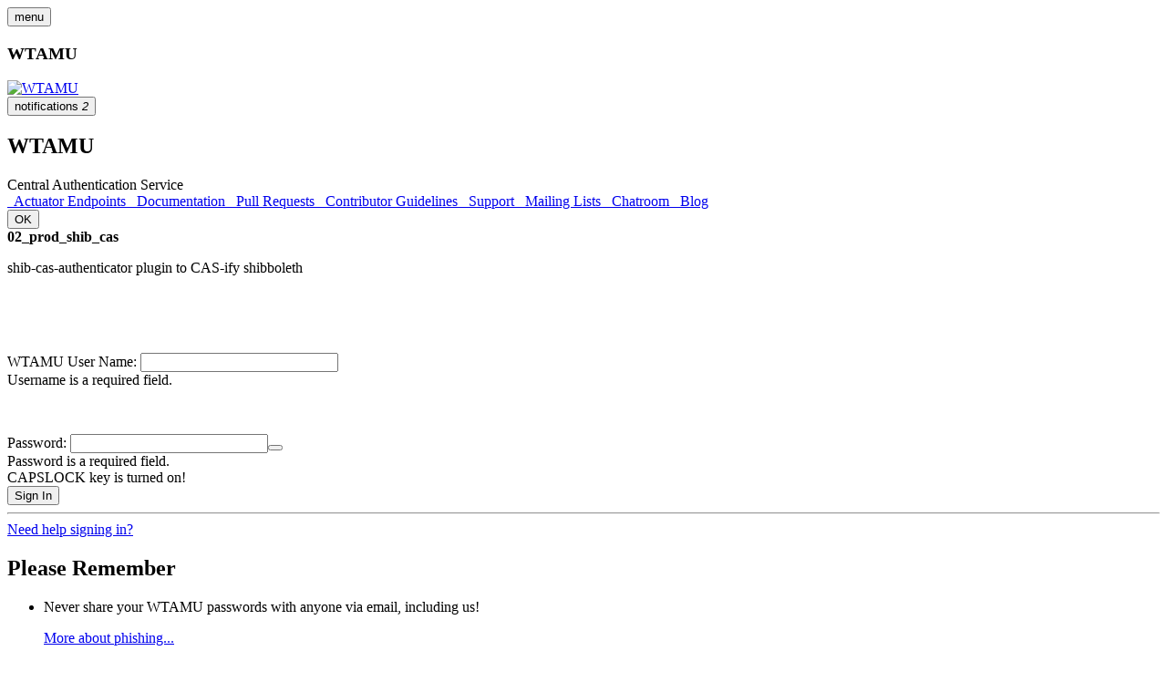

--- FILE ---
content_type: text/html;charset=UTF-8
request_url: https://login.wtamu.edu/cas/login?service=https%3A%2F%2Fshib.wtamu.edu%2Fidp%2FAuthn%2FExternal%3Fconversation%3De1s2&entityId=https%3A%2F%2Fdatabases.wtamu.edu%2Fshibboleth
body_size: 33939
content:
<!DOCTYPE html><html>

<head>
    <meta charset="UTF-8" /><meta http-equiv="X-UA-Compatible" content="IE=edge" /><meta name="viewport" content="width=device-width, initial-scale=1, shrink-to-fit=no" /><title>WTAMU</title>
    </title>
    
        <link rel="stylesheet" type="text/css" href="/cas/webjars/normalize.css/8.0.1/normalize.css?dt=20260330" /><link rel="stylesheet" type="text/css" href="/cas/webjars/bootstrap/5.3.3/css/bootstrap-grid.min.css?dt=20260330" /><link rel="stylesheet" type="text/css" href="/cas/webjars/material-components-web/14.0.0/dist/material-components-web.min.css?dt=20260330" /><link rel="stylesheet" type="text/css" href="/cas/webjars/mdi__font/7.4.47/css/materialdesignicons.min.css?dt=20260330" /><link rel="stylesheet" href="https://fonts.googleapis.com/css2?family=Lato" /><link rel="stylesheet" type="text/css" href="/cas/css/cas.css?dt=20260330"/><link rel="stylesheet" type="text/css" href="/cas/css/wtamu.css?dt=20260330"/><link rel="shortcut icon" href="/cas/images/favicon.ico" /></head>

<body class="login mdc-typography">
<div class="body-wrapper"></div>
<script type="text/javascript" src="/cas/webjars/jquery/3.7.1/jquery.min.js"></script>
<script type="text/javascript" src="/cas/webjars/datatables/2.1.0/js/dataTables.js"></script>
<script type="text/javascript" src="/cas/webjars/clientjs/0.2.1/dist/client.min.js"></script>

<script type="text/javascript" src="/cas/webjars/es5-shim/4.5.9/es5-shim.min.js"></script>
    <script type="text/javascript" src="/cas/webjars/css-vars-ponyfill/2.4.7/dist/css-vars-ponyfill.min.js"></script>
    <script type="text/javascript" src="/cas/webjars/material-components-web/14.0.0/dist/material-components-web.min.js"></script>
<script type="text/javascript" src="/cas/js/cas.js"></script>
<script type="text/javascript" src="/cas/js/material.js"></script>
<script>
    if (typeof resourceLoadedSuccessfully === "function") {
        resourceLoadedSuccessfully();
    }
    $(() => {
        typeof cssVars === "function" && cssVars({onlyLegacy: true});
    });
    let trackGeoLocation = false;
</script>

<script>
/*<![CDATA[*/
function trimVal(str) { return str.replace(/^\s+|\s+$/g,'') }

$(document).ready(function () {
    $('#fm1 input[name="username"]').focus();
});
/*]]>*/
</script>

<div>

    <header id="app-bar" class="mdc-top-app-bar mdc-top-app-bar--fixed mdc-elevation--z4 shadow-sm">
        <nav class="mdc-top-app-bar__row navbar navbar-dark bg-dark">
            <div class="container-fluid container-fluid d-flex">
                <section class="mdc-top-app-bar__section mdc-top-app-bar__section--align-start">
                    <button class="mdc-icon-button mdc-top-app-bar__navigation-icon  btn btn-outline-light"
                            id="drawerButton"
                            data-bs-toggle="offcanvas"
                            data-bs-target="#app-drawer">
                        <span class="mdi mdi-menu fa fa-bars" aria-hidden="true"></span>
                        <span class="visually-hidden">menu</span>
                    </button>
                </section>
                <section class="mdc-top-app-bar__section">
                    <div class="cas-brand">
                        <h1 class="visually-hidden">WTAMU</h1>
                        <a href="/cas/">
                            <img id="cas-logo" class="cas-logo"
                                 alt="WTAMU"
                                 src="/cas/images/cas-logo.png"
                            /></a>
                    </div>
                </section>
                <section class="mdc-top-app-bar__section mdc-top-app-bar__section--align-end">
                    <button id="cas-notifications-menu"
                            class="mdc-icon-button mdc-top-app-bar__action-item cas-notification-toggle btn btn-outline-light"
                            aria-label="Bookmark this page"
                            data-bs-toggle="modal"
                            data-bs-target="#cas-notification-dialog">
                        <span class="mdi mdi-bell-alert fa fa-bell" aria-hidden="true"></span>
                        <span class="visually-hidden">notifications</span>
                        <i id="notifications-count" class="notifications-count count">2</i>
                    </button>

                    </section>
            </div>
        </nav>
    </header>

    <div id="logindrawer">
        <aside id="app-drawer"
               class="mdc-drawer mdc-drawer--dismissible mdc-drawer--modal offcanvas offcanvas-start">
            
            <div class="mdc-drawer__header offcanvas-header flex-column">
                <h2 class="mdc-drawer__title offcanvas-title">WTAMU</h2>
                <div class="mdc-drawer__subtitle offcanvas-title">Central Authentication Service</div>
            </div>
            <div class="mdc-drawer__content offcanvas-body">
                <nav class="mdc-list list-group list-group-flush">
                    <a href="/cas/actuator" class="mdc-list-item list-group-item list-group-item-action">
                        <i class="mdi mdi-cogs fa fa-cogs" aria-hidden="true"></i>&nbsp;
                        <span class="mdc-list-item__text">Actuator Endpoints</span>
                    </a>
                    <a class="mdc-list-item list-group-item list-group-item-action" href="https://apereo.github.io/cas">
                        <i class="mdi mdi-file-code-outline fas fa-file-code" aria-hidden="true"></i>&nbsp;
                        <span class="mdc-list-item__text">Documentation</span>
                    </a>
                    <a class="mdc-list-item list-group-item list-group-item-action" href="https://github.com/apereo/cas/pulls">
                        <i class="mdi mdi-call-merge fas fa-code-branch" aria-hidden="true"></i>&nbsp;
                        <span class="mdc-list-item__text">Pull Requests</span>
                    </a>
                    <a class="mdc-list-item list-group-item list-group-item-action"
                       href="https://apereo.github.io/cas/developer/Contributor-Guidelines.html">
                        <i class="mdi mdi-information fas fa-info-circle" aria-hidden="true"></i>&nbsp;
                        <span class="mdc-list-item__text">Contributor Guidelines</span>
                    </a>
                    <a class="mdc-list-item list-group-item list-group-item-action" href="https://apereo.github.io/cas/Support.html">
                        <i class="mdi mdi-help-circle fas fa-question-circle" aria-hidden="true"></i>&nbsp;
                        <span class="mdc-list-item__text">Support</span>
                    </a>
                    <a class="mdc-list-item list-group-item list-group-item-action" href="https://apereo.github.io/cas/Mailing-Lists.html">
                        <i class="mdi mdi-email-newsletter fas fa-envelope-open-text" aria-hidden="true"></i>&nbsp;
                        <span class="mdc-list-item__text">Mailing Lists</span>
                    </a>
                    <a class="mdc-list-item list-group-item list-group-item-action" href="https://gitter.im/apereo/cas">
                        <i class="mdi mdi-message-text fas fa-comment-dots" aria-hidden="true"></i>&nbsp;
                        <span class="mdc-list-item__text">Chatroom</span>
                    </a>
                    <a class="mdc-list-item list-group-item list-group-item-action" href="https://apereo.github.io/">
                        <i class="mdi mdi-post fas fa-newspaper" aria-hidden="true"></i>&nbsp;
                        <span class="mdc-list-item__text">Blog</span>
                    </a>
                </nav>
            </div>
        </aside>
    </div>

    <script>let countMessages = 0;</script>
    <div
            class="mdc-dialog cas-notification-dialog modal"
            id="cas-notification-dialog" role="alertdialog"
            aria-modal="true" aria-labelledby="notif-dialog-title"
            aria-describedby="notif-dialog-content">
        <div class="mdc-dialog__container modal-dialog">
            <div class="mdc-dialog__surface modal-content">
                <div class="mdc-dialog__content modal-body" id="notif-dialog-content">
                    <div id="cookiesSupportedDiv" class="cas-notification-message mdc-typography--body1" style="display: none">
                        <h3 class="mdc-typography--headline6 mdi mdi-alert-circle fas fa-exclamation-circle">Cookies Disabled</h3>
                        <p class="text-wrap small">Your browser does not support cookies. The browser's ability to store or read cookies is essential for single sign-on to work. Please consult your browser settings and ensure cookie support is turned on.</p>
                    </div>

                </div>
                <footer class="mdc-dialog__actions modal-footer">
                    <button type="button" class="mdc-button mdc-button--raised mdc-dialog__button btn btn-primary"
                            data-mdc-dialog-action="accept"
                            data-mdc-dialog-button-default
                            data-bs-dismiss="modal">
                        <span class="mdc-button__label">OK</span>
                    </button>
                </footer>
            </div>
        </div>
        <div class="mdc-dialog__scrim"></div>
    </div>

    <script type="text/javascript">
        function supportsCookies() {
            try {
                document.cookie = 'testcookie=1';
                let ret = document.cookie.indexOf('testcookie=') !== -1;
                document.cookie = 'testcookie=1; expires=Thu, 01-Jan-1970 00:00:01 GMT';
                return ret;
            } catch (e) {
                console.log(e);
                return false;
            }
        }
        document.addEventListener('DOMContentLoaded', () => {
            if (!supportsCookies()) {
                countMessages++;
                window.jQuery('#cookiesSupportedDiv').show();
            }

            if (countMessages === 0) {
                window.jQuery('#notifications-count').remove();
                window.jQuery('#cas-notifications-menu').remove();
            } else {
                window.jQuery('#notifications-count').text(`(${countMessages})`)
            }
        });
    </script>
</div>

<div class="mdc-drawer-scrim"></div>

<div class="mdc-drawer-app-content mdc-top-app-bar--fixed-adjust d-flex">
    <main role="main" id="main-content" class="container-lg py-4">
        <div id="content" class="d-flex justify-content-center">
   <div class="d-flex justify-content-center flex-md-row flex-column mdc-card mdc-card-content card flex-grow-1">
        <section id="loginForm"
                 class="login-section login-form card-body">
            <div class="d-flex flex-column justify-content-between m-auto">

        <div>
            <div id="serviceui" class="banner banner-info mb-4 text-justify">
        <div class="d-flex align-items-center pr-2">
            <div id="servicedesc" class="ml-2">
                <strong><i class="mdi mdi-web" aria-hidden="true"></i>02_prod_shib_cas</strong>
                <p>shib-cas-authenticator plugin to CAS-ify shibboleth</p>
                </div>
        </div>
    </div>
        </div>
        <p style="color:white" class="sso-heading">SINGLE SIGN-ON</p>

        <div class="form-wrapper">

            <form method="post" id="fm1" action="login" onsubmit="loginFormSubmission();">
                <div id="login-form-controls">
                    <!-- 
                    <h2 th:unless="${existingSingleSignOnSessionAvailable}" class="text-center">
                        <i class="mdi mdi-login fas fa-shield-alt" aria-hidden="true"></i>
                        <span th:utext="#{screen.welcome.instructions}">Enter your Username and Password:</span>
                    </h2>
                    --><p style="color:white" class="login-form-text">WTAMU User Name:</p>
                    <section class="cas-field form-group my-3" id="usernameSection">
                        <label for="username"
                               class="mdc-text-field mdc-text-field--outlined control-label w-100">
                            <span class="mdc-notched-outline">
                                <span class="mdc-notched-outline__leading"></span>
                                <span class="mdc-notched-outline__notch">
                                    <span class="mdc-floating-label"><span class="accesskey">W</span>TAMU User Name:</span>
                                </span>
                                <span class="mdc-notched-outline__trailing"></span>
                            </span>
                            <input class="mdc-text-field__input form-control" id="username"
                                   size="25"
                                   type="text"
                                   onblur="this.value=trimVal(this.value)"
                                   accesskey="u"
                                   autocapitalize="none"
                                   spellcheck="false"
                                   autocomplete="username" required name="username" value="" /></label>

                        <div class="mdc-text-field-helper-line invalid-feedback">
                            <div class="mdc-text-field-helper-text mdc-text-field-helper-text--validation-msg" aria-hidden="true">
                                <span id="usernameValidationMessage">Username is a required field.</span>
                            </div>
                        </div>

                        <script type="text/javascript">
                            /*<![CDATA[*/
                            let username = "";
                            let disabled = false;

                            if (username != null && username !== '') {
                                $('#username').val(username);
                                if (disabled) {
                                    $('#usernameSection').hide();
                                }
                            }
                            /*]]>*/
                        </script>
                    </section>
                    <p style="color:white" class="login-form-text">Password:</p>
                    <section class="cas-field form-group my-3 mdc-input-group form-group" id="passwordSection">
                        <div class="mdc-input-group-field mdc-input-group-field-append">
                            <label for="password"
                                   class="mdc-text-field caps-check mdc-text-field--outlined control-label mdc-text-field--with-trailing-icon control-label w-100">
                                    <span class="mdc-notched-outline">
                                        <span class="mdc-notched-outline__leading"></span>
                                        <span class="mdc-notched-outline__notch">
                                            <span class="mdc-floating-label"><span class="accesskey">P</span>assword:</span>
                                        </span>
                                        <span class="mdc-notched-outline__trailing"></span>
                                    </span>
                                <input class="mdc-text-field__input form-control pwd"
                                       type="password"
                                       id="password"
                                       size="25"
                                       required
                                       accesskey="p"
                                       autocomplete="off" name="password" value=""/><button
                                        class="reveal-password mdc-button mdc-button--unelevated mdc-input-group-append mdc-icon-button btn btn-primary"
                                        tabindex="-1" type="button" title="Toggle password">
                                    <i class="mdi mdi-eye reveal-password-icon fas fa-eye" aria-hidden="true"></i>
                                </button>
                            </label>
                            <div class="mdc-text-field-helper-line invalid-feedback">
                                <div class="mdc-text-field-helper-text mdc-text-field-helper-text--validation-msg" aria-hidden="true">
                                    <span id="passwordValidationMessage">Password is a required field.</span>
                                </div>
                            </div>

                        </div>

                        <div class="mdc-text-field-helper-line invalid-feedback caps-warn">
                            <div class="mdc-text-field-helper-text mdc-text-field-helper-text--persistent mdc-text-field-helper-text--validation-msg text-danger">
                                <span >CAPSLOCK key is turned on!</span>
                            </div>
                        </div>
                    </section>

                    <section class="cas-field form-group my-3">
                        </section>
                    <!--  
                    <section class="cas-field form-check"
                             th:if="${'true' == #strings.defaultString(#themes.code('cas.warn-on-redirect.enabled'), 'true')}">
                        <div class="mdc-form-field ">
                            <div th:replace="~{fragments/switchbutton :: switchbutton (id='warn', label='screen.welcome.label.warn')}"/>
                        </div>
                        <p/>
                    </section>

                    <section class="cas-field form-check"
                             th:if="${'true' == #strings.defaultString(#themes.code('cas.public-workstation.enabled'), 'true')}">
                        <div class="mdc-form-field ">
                            <div th:replace="~{fragments/switchbutton :: switchbutton (id='publicWorkstation', label='screen.welcome.label.publicstation')}"/>
                        </div>
                        <p/>
                    </section>
                    <section class="cas-field form-check" th:if="${rememberMeAuthenticationEnabled}">
                        <div class="mdc-form-field ">
                            <div th:replace="~{fragments/switchbutton :: switchbutton (id='rememberMe', label='screen.rememberme.checkbox.title')}"/>
                        </div>
                        <p/>
                    </section>
                    --><section class="cas-field">
                        <input type="hidden" name="execution" value="[base64]"/><input type="hidden" name="_eventId" value="submit"/><input type="hidden" name="geolocation"/><input type="hidden" name="deviceFingerprint"/><script type="text/javascript">
                            let client = new ClientJS();
                            let fingerprint = client.getFingerprint();
                            $('[name="deviceFingerprint"]').val(fingerprint);
                        </script>
                    </section>

                    <button
                class="mdc-button mdc-button--raised btn btn-primary btn-primary"
                name="submitBtn"
                id="submitBtn"
                accesskey="l"
                type="submit">
            <i class="mdi mdi-login fas fa-shield-alt" aria-hidden="true"></i>
            <span class="mdc-button__label">Sign In</span>
        </button>

        </div>
            <input type="hidden" name="__ncforminfo" value="HDnbxoAkqI7IIJ8dRX4_WJ-1VqnsA_J4_cZoUveSywbu1WEJwi6tJg6H-abiNBUQMJZXBJPtrypjHwPKDrTWY3f6JztXLl3rGvpYpX7K9-k="/></form>

            <hr class="my-4"/><div>
                <div id="pmlinks" class="my-2">
        <div class="mt-2">
            <span class="mdi mdi-account-question" aria-hidden="true"></span>
            <span><a href="https://www.wtamu.edu/it/accounts.html">Need help signing in?</a></span>
        </div>
    </div>
                </div>
            <script type="text/javascript">
                /*<![CDATA[*/
                var i = "One moment please..."
                var j = "Sign In"
                    /*]]>*/
                    $(window).on('pageshow', function () {
                        $(':submit').prop('disabled', false);
                        $(':submit').attr('value', j);
                    });
                $(document).ready(function () {
                    $("#fm1").submit(function () {
                        $(":submit").attr("disabled", true);
                        $(":submit").attr("value", i);
                        return true;
                    });
                });
            </script>
        </div>

        <div>
            <div id="sidebar">
            <div class="sidebar-content">
        <div id="sidebar">
    <!--additions made for WTAMU information list--><h2 id="wtamu_info_list">Please Remember</h2>
    <ul class="list-arrow-padding">
        <li>
            <p>Never share your WTAMU passwords with anyone via email, including us!</p>
            <p><a href="http://en.wikipedia.org/wiki/Phishing" target="_blank">More about
                phishing...</a></p>
        </li>
        <li>
            <p>Always verify that the address bar appears as below before you login.</p>
            <p class="wtamu_address_bar">
            </p>
        </li>
        <li>
            <p class="fl-panel fl-note fl-bevel-white fl-font-size-80">For security reasons, please Log
                Out and Exit your web browser when you are done accessing services that require
                authentication!</p>
        </li>
        <li>
            <p>If you need assistance, please contact the Information Technology Success Center (Help
                Desk) at: 806-651-4357 or <a href="mailto:itsc@wtamu.edu">itsc@wtamu.edu</a>; in case of
                emergency or network outage, please call the IT after hours support number at:
                806-316-9037.</p>
        </li>
    </ul>
    </div>
<div class="wtamu_tech_content_inner1">
                        <p class="wtamu_tech_p">
                            INFORMATION RESOURCES ACCESS POLICY.
                            This computer system is the property of West Texas A&amp;M University. Only
                            authorized users may login to this computer system. All unauthorized use is
                            strictly prohibited and subject to local, state, and/or federal laws.
                            Therefore, this system is subject to security testing and monitoring.
                            Misuse is subject to criminal prosecution. <br><br>
                            If you proceed to log into this system, you acknowledge compliance with all
                            related TAMU System Security Standards and University Security Controls located
                            at <a href="https://www.wtamu.edu/rules/" target="_new">https://www.wtamu.edu/rules/</a>.
                            There should be no expectation of privacy except as otherwise provided by
                            applicable privacy laws.<br>
                            <br><a href="https://www.wtamu.edu/webres/File/Student%20Life/Code-of-Student-Life.pdf"
                               target="_new">CODE OF STUDENT LIFE</a>: Students agree to abide by the standards,
                            rules and/or policies set forth in the <em>Code of Student Life</em>, the Undergraduate
                            Catalog and other official University publications, as well as the <em>Texas Education
                            Code</em>. Student organizations also agree to follow these standards, rules, and/or
                            policies.<br>
                            <br><a href="https://www.wtamu.edu/ferpa/" target="_new">FERPA</a>:
                              Pursuant to the <em>Family Educational Rights and Privacy Act</em>
                            (FERPA), West Texas A&amp;M University has established procedures
                            relating to the accessibility of student information in the custody of
                            the University.<br>
                            <br><a href="https://www.wtamu.edu/it/_files/PDFs/acceptable-use-standard.pdf"
                               target="_new">Acceptable Use Standard</a>:
                            The purpose of the implementation of this Standard Administrative
                            Procedure is to provide a set of measures that will mitigate information
                            security risks and misuse associated with acceptable use of University
                            information resources.<br>
                        </p>
                    </div>
</div>
</div>
        </div>
    </div>
        </section>
        <span>
            </span>
        </div>
</div>
    </main>
</div>
<footer class="py-4 d-flex justify-content-center align-items-center cas-footer">
    <div id="casPageFooter">
        <div id="casPageFooterInner">
            <div id="casPageFooterLinks">
                <ul>
                    <li><span class="wtamu_first_link">© West Texas A&amp;M University</span></li>
                    <li><span>All Rights Reserved</span></li>
                    <li><span>Canyon, TX 79016</span></li>
                    <li><a href="tel:806-651-0000" class="wtamu_link_last">806-651-0000</a></li>
                </ul>
                <ul>
                    <li><a href="https://www.wtamu.edu/" target="_blank" class="wtamu_first_link" title="wtamu.edu">WTAMU</a></li>
                    <li><a href="https://www.wtamu.edu/about/information/link-policy-and-privacy-statement.html#privacy" target="_blank" title="WTAMU privacy statement">University Privacy Statement</a></li>
                    <li><a href="https://www.wtamu.edu/about/information/contact-us.html" target="_blank" title="Contact WTAMU">Contact Us</a></li>
                    <li><a href="https://www.wtamu.edu/about/accessibility/index.html" target="_blank" class="wtamu_link_last" title="University Accessibility">University Accessibility</a></li>
                </ul>
            </div>
        </div>
    </div>
</footer>

</body>
</html>


--- FILE ---
content_type: text/css;charset=UTF-8
request_url: https://shib.wtamu.edu/idp/css/placeholder.css
body_size: 16209
content:
/* Colours pallet

To change the colours, use find and replace with the values below:

 #ECEFF1 - Body background, header / section border, read only / disabled input fields.

 #1534E3 - Links, buttons, list items, selected radio, selected checkbox.

 #1A237E - Hover buttons.

 #32424A - Body text, input fields border.
 
 #7A2D00 - Output message.
 
 #B50024 - Error messages / fields.
 
 #1C7D40 - Success messages / fields.
 
 #999999 - read only / disabled input fields.

*/

html, html * {
  margin: 0;
  padding: 0;
  border: 0;
  font-size: 100%;
  font: inherit;
  vertical-align: baseline;
  box-sizing: border-box;
  background: none;
  background-repeat: no-repeat;
  background-position: left top;
  border: 0;
  outline: 0;
}

html {
  height: 100%;
}

/* HTML5 display-role reset for older browsers */
article, aside, details, figcaption, figure, footer, header, hgroup, menu, nav, section, main {
  display: block;
}

/* Default document styles - fonts, font sizes, text colours, font weight */
body {
  font-family: Segoe UI, Helvetica, Arial, sans-serif, Apple Color Emoji, Segoe UI Emoji, Segoe UI Symbol;
  font-size: 16px;
  font-size: 1rem;
  line-height: 24px;
  line-height: 1.5rem;
  color: #32424a;
  font-weight: 400;
  max-width: 3000px;
  margin: 0 auto;
  background-color: #eceff1;
  padding: 24px;
}

/* Links */
a[href] {
  text-decoration: none;
  color: #1534e3;
}

/* Link hover states */
a[href]:hover, a[href]:active, a[href]:focus {
  text-decoration: underline;
  color: #1534e3;
}

/* Heading styles */
h1 {
  font-size: 24px;
  font-size: 1.5rem;
  line-height: 28px;
  line-height: 1.75rem;
  font-weight: 700;
}

h2 {
  font-size: 20px;
  font-size: 1.25rem;
  line-height: 25px;
  line-height: 1.5rem;
  font-weight: 400;
}

h3 {
  font-size: 16px;
  font-size: 1rem;
  line-height: 22px;
  line-height: 1.375rem;
  font-weight: 700;
}

h4 {
  font-size: 14px;
  font-size: 0.875rem;
  line-height: 18px;
  line-height: 1.125rem;
  font-weight: 700;
  margin-bottom: 0.5em;
}

h5 {
  font-size: 14px;
  font-size: 0.875rem;
  line-height: 18px;
  line-height: 1.125rem;
  font-weight: 400;
}

h1, h2, h3, h4, h5, h6, p {
  margin-bottom: 1em;
}

h1:last-child, h2:last-child, h3:last-child, h4:last-child, h5:last-child, h6:last-child, p:last-child {
  margin-bottom: 0px;
}

/* List styles */
ol, ul {
  list-style: none;
  margin: 20px 0;
}

ol:before, ol:after,
ul:before, ul:after {
  content: " ";
  display: table;
}

ol:after,
ul:after {
  clear: both;
}

ol:last-child,
ul:last-child {
  margin-bottom: 0px;
}

ol:first-child,
ul:first-child {
  margin-top: 0px;
}

ul li {
  padding-left: 22px;
  margin-bottom: 4px;
  position: relative;
  list-style: none;
}

ul li:last-child {
  margin-bottom: 0px;
}

ul li:before {
  content: '';
  -webkit-border-radius: 2px;
  -ms-border-radius: 2px;
  -moz-border-radius: 2px;
  -o-border-radius: 2px;
  border-radius: 2px;
  background-color: #1534e3;
  height: 7px;
  width: 7px;
  display: block;
  position: absolute;
  left: 0;
  top: 7px;
}

ol {
  counter-reset: item;
}

ol li {
  padding-left: 22px;
  margin-bottom: 10px;
  position: relative;
  list-style: none;
}

ol li:last-child {
  margin-bottom: 0px;
}

ol li:before {
  color: #1534e3;
  position: absolute;
  left: 0;
  content: counter(item) ". ";
  counter-increment: item;
  font-weight: 700;
  top: 1px;
}

ol li:nth-child(n+10) {
  padding-left: 30px;
}

ol li:nth-child(n+100) {
  padding-left: 38px;
}

hr {
  width: 100%;
  clear: both;
  border: 0;
  outline: 0;
  background-color: #eceff1;
  height: 1px;
  display: block;
  margin: 30px 0;
}

b, strong {
  font-weight: 700;
}

i, em {
  font-style: italic;
}

small {
  font-size: 0.8em;
}

big {
  font-size: 1.2em;
}

.cc {
  clear: both;
  margin: 0 auto;
  width: 100%;
  max-width: 649px;
  padding: 0 0;
}

.cc:before, .cc:after {
  content: " ";
  display: table;
}

.cc:after {
  clear: both;
}

img {
  max-width: 100%;
  height: auto;
}

/* Main content area */
main {
  display: none;
  clear: both;
  margin: 0 auto;
  width: 100%;
  max-width: 800px;
  background-color: #fff;
  -webkit-border-radius: 8px;
  -ms-border-radius: 8px;
  -moz-border-radius: 8px;
  -o-border-radius: 8px;
  border-radius: 8px;
  -webkit-box-shadow: 0px 0px 10px 0px rgba(38, 50, 56, 0.11);
  -ms-box-shadow: 0px 0px 10px 0px rgba(38, 50, 56, 0.11);
  -moz-box-shadow: 0px 0px 10px 0px rgba(38, 50, 56, 0.11);
  -o-box-shadow: 0px 0px 10px 0px rgba(38, 50, 56, 0.11);
  box-shadow: 0px 0px 10px 0px rgba(38, 50, 56, 0.11);
}

/* Add a border top when 2 sections are together */
main section + section {
  border-top: 1px solid #eceff1;
}

/* Header */
header {
  display: block; /* Change to display: none to hide */
  border-bottom: 1px solid #eceff1;
  text-align: center;
  padding: 6% 8%;
}

header .main-logo {
  display: block;
  margin: 0 auto;
}

.service-logo {
	display: block;
	margin: 24px 0;
}

section {
  padding: 4% 8% 4% 8%;
}

/* Output Messages */
.output-message {
  font-size: 14px;
  font-size: 0.875rem;
  line-height: 18px;
  line-height: 1.125rem;
  font-style: italic;
  -webkit-border-radius: 4px;
  -ms-border-radius: 4px;
  -moz-border-radius: 4px;
  -o-border-radius: 4px;
  border-radius: 4px;
  background-color: #FFD8C2;
  display: block;
  padding: 4%;
  margin-bottom: 20px;
  color: #7A2D00;
}

.output-message:last-child {
  margin-bottom: 0px;
}

/* Output Message Success */
.output-message.output--success {
  background-color: #DCF9E7;
  color: #1C7D40;
}

/* Output Message Error */
.output-message.output--error {
  background-color: #FFF0F3;
  color: #B50024;
}

.boxed {
  -webkit-border-radius: 4px;
  -ms-border-radius: 4px;
  -moz-border-radius: 4px;
  -o-border-radius: 4px;
  border-radius: 4px;
  -webkit-box-shadow: 0px 0px 10px 0px rgba(38, 50, 56, 0.11);
  -ms-box-shadow: 0px 0px 10px 0px rgba(38, 50, 56, 0.11);
  -moz-box-shadow: 0px 0px 10px 0px rgba(38, 50, 56, 0.11);
  -o-box-shadow: 0px 0px 10px 0px rgba(38, 50, 56, 0.11);
  box-shadow: 0px 0px 10px 0px rgba(38, 50, 56, 0.11);
  background-color: #fff;
  padding: 6%;
  margin: 30px 0;
}

.boxed:last-child {
  margin-bottom: 0px;
}

.boxed:first-child {
  margin-top: 0px;
}

/* Footer style */
footer {
  display: none; 
  z-index: 1;
  position: relative;
  text-align: center;
  margin-top: 20px;
  font-size: 12px;
  font-size: 0.75rem;
  line-height: 16px;
  line-height: 1rem;
}

/* Forms styles */
fieldset {
  display: block;
  margin-bottom: 20px;
}

fieldset:last-child {
  margin-bottom: 0px;
}

fieldset .field-validation {
  display: block;
  margin-top: 10px;
}

fieldset .error {
  color: #B50024;
}

fieldset legend span {
  display: block;
  text-indent: 100%;
  white-space: nowrap;
  overflow: hidden;
  height: 0;
}

/* Form labels */
label {
  vertical-align: top;
  font-size: 14px;
  font-size: 0.875rem;
  line-height: 18px;
  line-height: 1.125rem;
  font-weight: 700;
  display: block;
  color: #32424a;
  margin-bottom: 6px;
}

label:focus {
  color: #1534E3;
}

/* Form input fields */
input[type="text"], 
input[type="email"], 
input[type="password"], 
input[type="telephone"], 
input[type="tel"], 
input[type="url"], 
textarea, 
select {
  background-color: #fff;
  border: 2px solid #32424a;
  -webkit-transition: all 0.3s ease-in-out;
  -moz-transition: all 0.3s ease-in-out;
  -ms-transition: all 0.3s ease-in-out;
  -o-transition: all 0.3s ease-in-out;
  transition: all 0.3s ease-in-out;
  color: #32424a;
  padding: 13px 20px;
  display: block;
  width: 100%;
  -webkit-appearance: none;
  -ms-appearance: none;
  -moz-appearance: none;
  -o-appearance: none;
  appearance: none;
  -webkit-border-radius: 4px;
  -ms-border-radius: 4px;
  -moz-border-radius: 4px;
  -o-border-radius: 4px;
  border-radius: 4px;
}

/* Form input focus */
input[type="text"]:focus, 
input[type="email"]:focus, 
input[type="password"]:focus, 
input[type="telephone"]:focus, 
input[type="tel"]:focus, 
input[type="url"]:focus, 
textarea:focus, 
select:focus,
input[type="text"]:active, 
input[type="email"]:active, 
input[type="password"]:active, 
input[type="telephone"]:active, 
input[type="tel"]:active, 
input[type="url"]:active, 
textarea:active, 
select:active {
  border-color: #1534e3;
  background-color: #fff;
}

/* Form input errors */
input[type="text"].error, 
input[type="email"].error, 
input[type="password"].error, 
input[type="telephone"].error, 
input[type="tel"].error, 
input[type="url"].error, 
textarea.error, 
select.error {
  border-color: #B50024;
}

/* Form input read only / disabled */
input[type="text"]:read-only, 
input[type="email"]:read-only, 
input[type="password"]:read-only, 
input[type="telephone"]:read-only,
input[type="tel"]:read-only, 
input[type="url"]:read-only, 
textarea:read-only, 
select:read-only, 
input[type="text"]:disabled, 
input[type="email"]:disabled, 
input[type="password"]:disabled, 
input[type="telephone"]:disabled, 
input[type="tel"]:disabled, 
input[type="url"]:disabled, 
textarea:disabled, 
select:disabled {
  background-color: #ECEFF1;
  pointer-events: none;
}

/* Text areas */
textarea {
  height: 124px;
  resize: none;
}


/* Dropdowns */
select {
  -webkit-appearance: auto;
  -ms-appearance: auto;
  -moz-appearance: auto;
  -o-appearance: auto;
  appearance: auto;
}

select:read-only {
  background-color: #fff;
  pointer-events: unset;
}

select::-ms-expand {
  display: none;
}

/* Checkboxes / Radio buttons */
input[type="checkbox"], input[type="radio"] {
  position : absolute;
  opacity: 0;
  height: 0;
  width: 0;
}

input[type="checkbox"] + label, input[type="radio"] + label {
  display: block;
  font-weight: 400;
  font-size: 16px;
  font-size: 1rem;
  line-height: 24px;
  line-height: 1.5rem;
  cursor: pointer;
  position: relative;
  padding-left: 30px;
  padding-top: 3px;
  margin-bottom: 4px;
  margin-right: 12px;
  display: inline-block;
}

input[type="checkbox"] + label:before, input[type="radio"] + label:before {
  content: "";
  position: absolute;
  top: 2px;
  left: 0;
  height: 20px;
  width: 20px;
  background-color: #fff;
  border: 2px solid #32424a;
  -webkit-transition: all 0.2s ease-out;
  -ms-transition: all 0.2s ease-out;
  -moz-transition: all 0.2s ease-out;
  -o-transition: all 0.2s ease-out;
  transition: all 0.2s ease-out;
}

input[type="checkbox"] + label:after, input[type="radio"] + label:after {
  content: "";
  position: absolute;
  -webkit-transform: rotate(45deg);
  -ms-transform: rotate(45deg);
  -moz-transform: rotate(45deg);
  -o-transform: rotate(45deg);
  transform: rotate(45deg);
  display: none;
}

input[type="checkbox"]:checked + label, input[type="radio"]:checked + label,
input[type="checkbox"]:focus + label, input[type="radio"]:focus + label {
  color: #1534e3;
}

input[type="checkbox"]:checked + label:before, input[type="radio"]:checked + label:before,
input[type="checkbox"]:focus + label:before, input[type="radio"]:focus + label:before {
  border-color: #1534e3;
}

input[type="checkbox"]:checked + label:after, input[type="radio"]:checked + label:after {
  display: block;
}

input[type="checkbox"] + label:before {
  -webkit-border-radius: 4px;
  -ms-border-radius: 4px;
  -moz-border-radius: 4px;
  -o-border-radius: 4px;
  border-radius: 4px;
}

input[type="checkbox"] + label:after {
  left: 8px;
  top: 5px;
  width: 4px;
  height: 10px;
  border: solid #1534e3;
  border-width: 0 4px 4px 0;
}

input[type="radio"] + label:before {
  -webkit-border-radius: 100%;
  -ms-border-radius: 100%;
  -moz-border-radius: 100%;
  -o-border-radius: 100%;
  border-radius: 100%;
}

input[type="radio"] + label:after {
  background-color: #1534e3;
  height: 12px;
  width: 12px;
  -webkit-border-radius: 100%;
  -ms-border-radius: 100%;
  -moz-border-radius: 100%;
  -o-border-radius: 100%;
  border-radius: 100%;
  left: 6px;
  top: 8px;
}

/* Buttons / Submit buttons */
button, input[type=button], 
input[type=submit], 
a.button, 
.button {
  display: inline-block;
  text-align: center;
  background-color: #1534e3;
  border: 4px solid #1534e3;
  font-weight: 700;
  padding: 11px 74px;
  cursor: pointer;
  color: #fff;
  -webkit-appearance: none;
  -ms-appearance: none;
  -moz-appearance: none;
  -o-appearance: none;
  appearance: none;
  -webkit-border-radius: 4px;
  -ms-border-radius: 4px;
  -moz-border-radius: 4px;
  -o-border-radius: 4px;
  border-radius: 4px;
  -webkit-transition: all 0.2s ease-out;
  -ms-transition: all 0.2s ease-out;
  -moz-transition: all 0.2s ease-out;
  -o-transition: all 0.2s ease-out;
  transition: all 0.2s ease-out;
}

/* Button hover & focus states */
button:hover, 
input[type=button]:hover, 
input[type=submit]:hover, 
a.button:hover, 
.button:hover, 
button:focus, 
input[type=button]:focus, 
input[type=submit]:focus, 
a.button:focus, 
.button:focus {
  background: #1a237e;
  color: #fff !important;
  text-decoration: none !important;
  border-color: #1a237e;
}

/* Secondary button styles */
button.button--secondary, 
input[type=button].button--secondary, 
input[type=submit].button--secondary, 
a.button.button--secondary, 
.button.button--secondary {
  background-color: transparent;
  border-color: #1534e3;
  color: #1534e3;
}

/* Secondary button hover & focus states */
button.button--secondary:hover, 
input[type=button].button--secondary:hover, 
input[type=submit].button--secondary:hover, 
a.button.button--secondary:hover, 
.button.button--secondary:hover,
button.button--secondary:focus, 
input[type=button].button--secondary:focus, 
input[type=submit].button--secondary:focus, 
a.button.button--secondary:focus, 
.button.button--secondary:focus {
  background: #1a237e;
  border-color: #1a237e;
}

/* Secondary button disabled states */
button.button--secondary:disabled, 
input[type=button].button--secondary:disabled, 
input[type=submit].button--secondary:disabled, 
a.button.button--secondary:disabled, 
.button.button--secondary:disabled {
  background-color: transparent;
  color: #999999;
}

/* Full width buttons */
button.button--full, 
input[type=button].button--full, 
input[type=submit].button--full, 
a.button.button--full, 
.button.button--full {
  width: 100%;
  padding-left: 30px;
  padding-right: 30px;
}

/* Button disabled states */
button:disabled, 
input[type=button]:disabled, 
input[type=submit]:disabled, 
a.button:disabled, 
.button:disabled {
  pointer-events: none;
  background-color: #999999;
  border-color: #999999;
}

/* Placeholder styles */
::-webkit-input-placeholder {
  color: #a9b0b4;
}

:-moz-placeholder {
  color: #a9b0b4;
}

::-moz-placeholder {
  color: #a9b0b4;
}

:-ms-input-placeholder {
  color: #a9b0b4;
}

.grid {
  margin-top: 12px;
}

/* Grid (used for 2 columns) */
.grid:before, .grid:after {
  content: " ";
  display: table;
}

.grid:after {
  clear: both;
}

.grid > .grid-item {
  margin-bottom: 18px;
  min-height: 1px;
  width: 100%;
}

.grid:last-child > .item:last-child {
  margin-bottom: 0px;
}

@media screen and (min-width: 760px) {
	
  .grid.md-2 > .grid-item {
    float: left;
    width: 48.34436%;
    margin-right: 3.31126%;
  }
  
  .grid.md-2 > .grid-item:nth-child(n), .grid.md-2 > .grid-item:nth-of-type(n) {
    margin-right: 3.31126%;
    clear: none;
  }
  
  .grid.md-2 > .grid-item:nth-child(2n) {
    margin-right: 0;
  }
  
  .grid.md-2 > .grid-item:nth-child(2n+1) {
    clear: both;
  }
  
}
